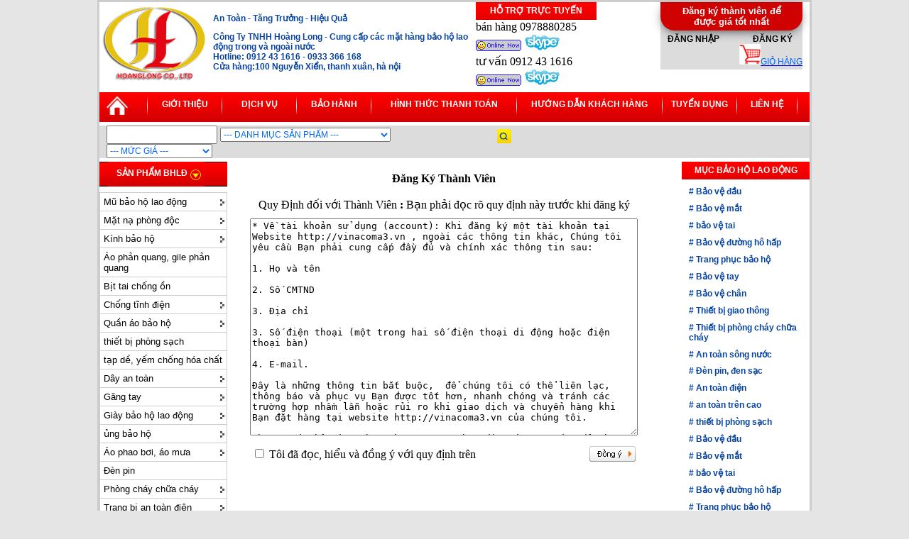

--- FILE ---
content_type: text/html; charset=UTF-8
request_url: https://safetyhanoi.baohohoanglong.com/register.html
body_size: 10894
content:

 


<!DOCTYPE html PUBLIC "-//W3C//DTD XHTML 1.0 Transitional//EN" "http://www.w3.org/TR/xhtml1/DTD/xhtml1-transitional.dtd">


<html xmlns="http://www.w3.org/1999/xhtml" xml:lang="vi-vn" lang="vi-vn" dir="ltr">
<meta http-equiv="Content-Language" content="vi" />
<link href="https://www.safetyhanoi.com/images/logo-bao-ho.ico" rel="icon" type="image/x-icon" />


<head>



	<meta http-equiv="Content-Type" content="text/html; charset=UTF-8" />



	<title>Bảo hộ lao động hà nội,Safety Hanoi,安全ハノイ,안전 하노이</title>



	<meta Name="description" Content="하노이 안전, 안전 벨트, 스틸 팁 신발, 안전 신발, 헬멧, 가스 마스크, 반사 의류, 고글, 내 화학성, 내 화학성 장갑"> 



	<meta Name="keywords" Content="Hanoi safety, seat belts, steel tip shoes, safety shoes, helmets, gas masks, reflective clothing, goggles, chemical resistant clothing, chemical resistant gloves">



	<meta name="DC.title" content="Bảo hộ lao động hà nội,Safety Hanoi,安全ハノイ,안전 하노이" />
<meta name="geo.region" content="VN-HN" />
<meta name="geo.placename" content="H&agrave; Nội" />
<meta name="geo.position" content="20.995339;105.801263" />
<meta name="ICBM" content="20.995339, 105.801263" />
<link rel="schema.DC" href="http://purl.org/dc/elements/1.1/">
	<meta name="DC.title" content="Bảo hộ lao động hà nội,Safety Hanoi,安全ハノイ,안전 하노이,하노이 안전, 안전 벨트, 스틸 팁 신발, 안전 신발, 헬멧, 가스 마스크, 반사 의류, 고글, 내 화학성, 내 화학성 장갑,Hanoi safety, seat belts, steel tip shoes, safety shoes, helmets, gas masks, reflective clothing, goggles, chemical resistant clothing, chemical resistant gloves">
	<meta name="DC.identifier" content="www.safetyhanoi.com">
	<meta name="DC.description" content="Bảo hộ lao động hà nội,Safety Hanoi,安全ハノイ,안전 하노이,하노이 안전, 안전 벨트, 스틸 팁 신발, 안전 신발, 헬멧, 가스 마스크, 반사 의류, 고글, 내 화학성, 내 화학성 장갑,Hanoi safety, seat belts, steel tip shoes, safety shoes, helmets, gas masks, reflective clothing, goggles, chemical resistant clothing, chemical resistant gloves"">
	<meta name="DC.subject" content="Bảo hộ lao động hà nội,Safety Hanoi,安全ハノイ,안전 하노이,하노이 안전, 안전 벨트, 스틸 팁 신발, 안전 신발, 헬멧, 가스 마스크, 반사 의류, 고글, 내 화학성, 내 화학성 장갑,Hanoi safety, seat belts, steel tip shoes, safety shoes, helmets, gas masks, reflective clothing, goggles, chemical resistant clothing, chemical resistant gloves"">
	<meta name="DC.creator" content="https://plus.google.com/u/0/105315712978287217454">
	<meta name="DC.publisher" content="https://plus.google.com/u/0/105315712978287217454">

<meta name="google-site-verification" content="qgWNU-VqGsW-2xUYOvEbvwyzp0KC9lcg5ntUrjCgqTg" />
	<link rel="stylesheet" type="text/css" href="https://safetyhanoi.com//css/css.css" />
<script>
  (function(i,s,o,g,r,a,m){i['GoogleAnalyticsObject']=r;i[r]=i[r]||function(){
  (i[r].q=i[r].q||[]).push(arguments)},i[r].l=1*new Date();a=s.createElement(o),
  m=s.getElementsByTagName(o)[0];a.async=1;a.src=g;m.parentNode.insertBefore(a,m)
  })(window,document,'script','//www.google-analytics.com/analytics.js','ga');

  ga('create', 'UA-50345430-1', 'safetyhanoi.com');
  ga('send', 'pageview');

</script>


	<!--cssleft-->	



	<link rel="stylesheet" type="text/css" href="https://safetyhanoi.com//css/menuleft.css" />



	<script type="text/javascript">







//SuckerTree Vertical Menu (Aug 4th, 06)



//By Dynamic Drive: http://www.dynamicdrive.com/style/







var menuids=["suckertree1"] //Enter id(s) of SuckerTree UL menus, separated by commas







function buildsubmenus(){



for (var i=0; i<menuids.length; i++){



  var ultags=document.getElementById(menuids[i]).getElementsByTagName("ul")



    for (var t=0; t<ultags.length; t++){



    ultags[t].parentNode.getElementsByTagName("a")[0].className="subfolderstyle"



    ultags[t].parentNode.onmouseover=function(){



    this.getElementsByTagName("ul")[0].style.display="block"



    }



    ultags[t].parentNode.onmouseout=function(){



    this.getElementsByTagName("ul")[0].style.display="none"



    }



    }



  }



}







if (window.addEventListener)



window.addEventListener("load", buildsubmenus, false)



else if (window.attachEvent)



window.attachEvent("onload", buildsubmenus)







</script>







	<!--endcssleft-->	



	<link rel="stylesheet" type="text/css" href="https://safetyhanoi.com//pro_dropdown_2/pro_dropdown_2.css" />



<script src="https://safetyhanoi.com//pro_dropdown_2/stuHover.js" type="text/javascript"></script>

<script src="https://safetyhanoi.com//js/jquery-1.3.2.js" type="text/javascript"></script>

	<link rel="stylesheet" href="https://safetyhanoi.com//css/menusp.css">



</head>







<body style=" width:1006px; margin:auto; background:#e5e5e5">
<script>
  (function(i,s,o,g,r,a,m){i['GoogleAnalyticsObject']=r;i[r]=i[r]||function(){
  (i[r].q=i[r].q||[]).push(arguments)},i[r].l=1*new Date();a=s.createElement(o),
  m=s.getElementsByTagName(o)[0];a.async=1;a.src=g;m.parentNode.insertBefore(a,m)
  })(window,document,'script','https://www.google-analytics.com/analytics.js','ga');

  ga('create', 'UA-91762132-1', 'auto');
  ga('send', 'pageview');

</script>


<div style="border:3px solid #cccccc; background:#fff">



<!--head-->



<!--head-->


<div style="clear:both"></div>




<div style="width:1000px">
<div style="float:left; width:1000px">
 <div style="float:left; width:160px">
 <a href="http://safetyhanoi.com/"><img src="https://safetyhanoi.baohohoanglong.com/images/logo-hoanglong.jpg" width="153" height="114" border="0" /></a>
 </div>
    <div style="float:left; width:370px">
      <p align="center"><h2>An Toàn - Tăng Trưởng - Hiệu Quả</p>
      <p>Công Ty TNHH Hoàng Long - Cung cấp các mặt hàng bảo hộ lao động trong và ngoài nước<br />
      Hotline: 0912 43 1616 - 0933 366 168<br />
Cửa hàng:100 Nguyễn Xiển, thanh xuân, hà nội
      </h2></p>
    </div>

 <div style="float:left; width:170px"><div class="title">Hỗ trợ trực tuyến</div>
<div style="padding-top:1px">bán hàng 0978880285<br />
<a href="ymsgr:sendIM?xuanhuan_85"><img src="https://safetyhanoi.baohohoanglong.com/images/yahoo.gif" border="0" /></a>
<a href="skype:?chat"><img src="https://safetyhanoi.baohohoanglong.com/images/skypelogo.jpg" border="0" /></a>
</div>
<div style="padding-top:1px">tư vấn 0912 43 1616<br />
<a href="ymsgr:sendIM?xuanhuan_85"><img src="https://safetyhanoi.baohohoanglong.com/images/yahoo.gif" border="0" /></a>
<a href="skype:?chat"><img src="https://safetyhanoi.baohohoanglong.com/images/skypelogo.jpg" border="0" /></a>
</div>

 </div>
<div style="float: right; width:210px">

<div style="float:left;width: 200px; height:95px; background:#dcdcdc">
<div class="borderdm">Đăng ký thành viên để được giá tốt nhất </div>

<div class="list" align="center">
	<span class="down"><a href="https://safetyhanoi.baohohoanglong.com/login.html" id="shop" class="top_link">Đăng nhập</a>&nbsp;&nbsp;&nbsp;&nbsp;&nbsp;&nbsp;&nbsp;&nbsp;&nbsp;&nbsp;&nbsp;&nbsp;&nbsp;&nbsp;<a href="https://safetyhanoi.baohohoanglong.com/register.html" id="shop" class="top_link">Đăng ký</a></span>
</div>
<div align="right" >
	<a href="/cart.html" title="Giỏ hàng">
	<img src="https://safetyhanoi.baohohoanglong.com/images/cart.jpg" width="30" /><span class="textbox">Giỏ hàng</span>
	</a>
</div>

</div>
</div>
<div style="clear:both;"></div>
</div>
<div style="clear:both; padding-top:5px"></div>
<div style="background:url(https://safetyhanoi.baohohoanglong.com/images/bg-top.gif); height:42px">
<div style="float:left; width:55px; padding-left:10px; padding-top:5px"><a href="https://safetyhanoi.baohohoanglong.com">
<div id="royal" class="sidebar-poster"></div></a></div> <div style="float:left;"><img src="https://safetyhanoi.baohohoanglong.com/images/bgce.jpg" /></div>
<div style="float:left; width:100px" class="mntop"><a href="https://safetyhanoi.baohohoanglong.com/gioi-thieu/1-gioi-thieu.html">Giới thiệu</a></div>
<div style="float:left;"><img src="https://safetyhanoi.baohohoanglong.com/images/bgce.jpg" /></div>
<div style="float:left; width:100px" class="mntop"><a href="https://safetyhanoi.baohohoanglong.com/gioi-thieu/3-dich-vu.html">Dịch vụ</a></div>
<div style="float:left;"><img src="https://safetyhanoi.baohohoanglong.com/images/bgce.jpg" /></div>
<div style="float:left; width:100px" class="mntop"><a href="https://safetyhanoi.baohohoanglong.com/gioi-thieu/4-bao-hanh.html">Bảo hành</a></div>
<div style="float:left;"><img src="https://safetyhanoi.baohohoanglong.com/images/bgce.jpg" /></div>
<div style="float:left; width:200px" class="mntop"><a href="https://safetyhanoi.baohohoanglong.com/gioi-thieu/2-thanh-toan.html">Hình thức thanh toán</a></div>
<div style="float:left;"><img src="https://safetyhanoi.baohohoanglong.com/images/bgce.jpg" /></div>
<div style="float:left; width:200px" class="mntop"><a href="https://safetyhanoi.baohohoanglong.com/gioi-thieu/5-huong-dan-khach-hang.html">Hướng dẫn khách hàng</a></div>
<div style="float:left;"><img src="https://safetyhanoi.baohohoanglong.com/images/bgce.jpg" /></div>
<div style="float:left; width:100px" class="mntop"><a href="https://safetyhanoi.baohohoanglong.com/gioi-thieu/6-tuyen-dung.html">Tuyển dụng</a></div>
<div style="float:left;"><img src="https://safetyhanoi.baohohoanglong.com/images/bgce.jpg" /></div>
<div style="float:left; width:80px" class="mntop"><a href="https://safetyhanoi.baohohoanglong.com/lien-he.html">Liên hệ</a></div>
<div style="float:left;"><img src="https://safetyhanoi.baohohoanglong.com/images/bgce.jpg" /></div>
<div style="clear:both; padding-top:5px"></div>
</div>
<!--endhead-->
<div style="clear:both; padding-top:5px"></div>
<!--bgsearch-->
<div style="background:#dcdcdc">
	<div style="float:left; padding-left:10px; width:540px">
		<form action="https://safetyhanoi.baohohoanglong.com/search.html" class="search_product" method="post" name="frmsearch" >
			<input type="text" class="textbox" name="search_keyword" id="search_keyword" />
  			<select name="search_selectbox" size="1" class="textbox">
				<option value="0">--- Danh mục sản phẩm ---</option>
    			<option value="14">Mũ bảo hộ lao động</option>
    			<option value="9">Mặt nạ phòng độc</option>
    			<option value="17">Kính bảo hộ</option>
    			<option value="35">Áo phản quang, gile phản quang</option>
    			<option value="40">Bịt tai chống ồn</option>
    			<option value="68">Chống tĩnh điện</option>
    			<option value="31">Quần áo bảo hộ</option>
    			<option value="71">thiết bị phòng sạch</option>
    			<option value="54">tạp dề, yếm chống hóa chất</option>
    			<option value="26">Dây an toàn</option>
    			<option value="21">Găng tay</option>
    			<option value="3">Giày bảo hộ lao động</option>
    			<option value="6">ủng bảo hộ</option>
    			<option value="37">Áo phao bơi, áo mưa</option>
    			<option value="46">Đèn pin</option>
    			<option value="47">Phòng cháy chữa cháy</option>
    			<option value="45">Trang bị an toàn điện</option>
    			<option value="41">Thiết bị giao thông</option>
    			<option value="76">Biển báo an toàn lao động</option>
    			<option value="75">Túi đựng dụng cụ</option>
  			</select>
  			<select name="mucgia_selectbox" class="textbox">
				<option value="0">--- Mức giá ---</option>
    			<option value="1">2.000 - 50.000</option>
    			<option value="2">50.000 -200.000</option>
    			<option value="3">200.000- 500.000</option>
    			<option value="4">500.000 - 1.000.000</option>
    			<option value="5">1.000.000 - 5.000.000</option>
    			<option value="6">5.000.000 - 20.000.000</option>
  			</select>
		</form>
		<script language="javascript">
			function check_search(){
				if(document.frmsearch.search_selectbox.value==0)
				{
					if(document.frmsearch.mucgia_selectbox.value==0)
					{
						if(document.frmsearch.search_keyword.value=='')
						{
							alert('Bạn chưa nhập điều kiện tìm kiếm!');
							return false;
						}
					}
				}
				document.frmsearch.submit();
				return true;
			}
		</script>
  	</div>
  	<div style="float:left; width:25px; padding-left:10px; padding-top:5px">
  		<a href="#" onClick="return check_search();"><div id="bgs" class="sidebar-poster2"></div></a>
  	</div>
  	<div style="clear:both"></div>
</div>
<!--endsearch-->



<!--endhead-->



<div style="clear:both; padding-top:5px"></div>



<div>



<!--left-->




<div style="float:left; width:180px">
<!--menudm-->
<div>
<ul id="nav">
	<li class="">
		<a href="#nogo2" id="products" class="top_link"><span class="down">Sản phẩm BHLĐ </span></a>
		<ul class="sub">
			<li class="mid">
				<a href="https://safetyhanoi.baohohoanglong.com/bao-ho-lao-dong/1/14-mu-bao-ho-lao-dong.html" >Mũ bảo hộ lao động &nbsp; --></a>
				<ul>
					<li>
						<a href="https://safetyhanoi.baohohoanglong.com/bao-ho-lao-dong/1/15-mu-nhua-bao-ho.html">Mũ nhựa bảo hộ</a>
					</li>
					<li>
						<a href="https://safetyhanoi.baohohoanglong.com/bao-ho-lao-dong/1/16-mu-vai-cong-nhan.html">Mũ vải công nhân</a>
					</li>
					<li>
						<a href="https://safetyhanoi.baohohoanglong.com/bao-ho-lao-dong/1/51-mu-bao-ho-han-quoc.html">Mũ bảo hộ hàn quốc</a>
					</li>
					<li>
						<a href="https://safetyhanoi.baohohoanglong.com/bao-ho-lao-dong/1/53-mu-coi.html">Mũ cối</a>
					</li>
				</ul>
			</li>
			<li class="mid">
				<a href="https://safetyhanoi.baohohoanglong.com/bao-ho-lao-dong/1/9-mat-na-phong-doc.html" >Mặt nạ phòng độc &nbsp; --></a>
				<ul>
					<li>
						<a href="https://safetyhanoi.baohohoanglong.com/bao-ho-lao-dong/1/10-mat-na-phong-doc.html">mặt nạ phòng độc</a>
					</li>
					<li>
						<a href="https://safetyhanoi.baohohoanglong.com/bao-ho-lao-dong/1/11-phin-loc-doc.html">Phin lọc độc</a>
					</li>
					<li>
						<a href="https://safetyhanoi.baohohoanglong.com/bao-ho-lao-dong/1/12-mat-na-han.html">Mặt nạ hàn</a>
					</li>
					<li>
						<a href="https://safetyhanoi.baohohoanglong.com/bao-ho-lao-dong/1/13-khau-trang-phong-bui.html">Khẩu trang phòng bụi</a>
					</li>
					<li>
						<a href="https://safetyhanoi.baohohoanglong.com/bao-ho-lao-dong/1/67-mat-na-binh-khi-tho.html">Mặt nạ bình khí thở</a>
					</li>
					<li>
						<a href="https://safetyhanoi.baohohoanglong.com/bao-ho-lao-dong/1/72-mat-na-phong-doc-han-quoc.html">Mặt nạ phòng độc hàn quốc</a>
					</li>
					<li>
						<a href="https://safetyhanoi.baohohoanglong.com/bao-ho-lao-dong/1/73-mat-na-phong-doc-nhat-ban.html">Mặt nạ phòng độc nhật bản</a>
					</li>
				</ul>
			</li>
			<li class="mid">
				<a href="https://safetyhanoi.baohohoanglong.com/bao-ho-lao-dong/1/17-kinh-bao-ho.html" >Kính bảo hộ &nbsp; --></a>
				<ul>
					<li>
						<a href="https://safetyhanoi.baohohoanglong.com/bao-ho-lao-dong/1/18-kinh-chong-bui.html">Kính chống bụi</a>
					</li>
					<li>
						<a href="https://safetyhanoi.baohohoanglong.com/bao-ho-lao-dong/1/19-kinh-chong-hoa-chat.html">Kính chống hóa chất</a>
					</li>
					<li>
						<a href="https://safetyhanoi.baohohoanglong.com/bao-ho-lao-dong/1/20-mang-che-mat.html">Màng che mặt</a>
					</li>
					<li>
						<a href="https://safetyhanoi.baohohoanglong.com/bao-ho-lao-dong/1/77-kinh-han.html">Kính hàn</a>
					</li>
				</ul>
			</li>
			<li class="mid">
				<a href="https://safetyhanoi.baohohoanglong.com/bao-ho-lao-dong/1/35-ao-phan-quang-gile-phan-quang.html" >Áo phản quang, gile phản quang &nbsp; --></a>
			</li>
			<li class="mid">
				<a href="https://safetyhanoi.baohohoanglong.com/bao-ho-lao-dong/1/40-bit-tai-chong-on.html" >Bịt tai chống ồn &nbsp; --></a>
			</li>
			<li class="mid">
				<a href="https://safetyhanoi.baohohoanglong.com/bao-ho-lao-dong/1/68-chong-tinh-dien.html" >Chống tĩnh điện &nbsp; --></a>
				<ul>
					<li>
						<a href="https://safetyhanoi.baohohoanglong.com/bao-ho-lao-dong/1/69-giay-chong-tinh-dien.html">Giày chống tĩnh điện</a>
					</li>
					<li>
						<a href="https://safetyhanoi.baohohoanglong.com/bao-ho-lao-dong/1/70-dep-chong-tinh-dien.html">Dép chỗng tĩnh điện</a>
					</li>
				</ul>
			</li>
			<li class="mid">
				<a href="https://safetyhanoi.baohohoanglong.com/bao-ho-lao-dong/1/31-quan-ao-bao-ho.html" >Quần áo bảo hộ &nbsp; --></a>
				<ul>
					<li>
						<a href="https://safetyhanoi.baohohoanglong.com/bao-ho-lao-dong/1/32-ao-dong-phuc.html">áo đồng phục</a>
					</li>
					<li>
						<a href="https://safetyhanoi.baohohoanglong.com/bao-ho-lao-dong/1/33-ao-lien-quan.html">Áo liền quần</a>
					</li>
					<li>
						<a href="https://safetyhanoi.baohohoanglong.com/bao-ho-lao-dong/1/34-quan-ao-chong-hoa-chat.html">Quần áo chống hóa chất</a>
					</li>
					<li>
						<a href="https://safetyhanoi.baohohoanglong.com/bao-ho-lao-dong/1/36-ao-khoac-bao-ho.html">Áo khoác bảo hộ</a>
					</li>
					<li>
						<a href="https://safetyhanoi.baohohoanglong.com/bao-ho-lao-dong/1/63-quan-ao-tui-hop-ky-su.html">Quần áo túi hộp kỹ sư</a>
					</li>
					<li>
						<a href="https://safetyhanoi.baohohoanglong.com/bao-ho-lao-dong/1/64-quan-ao-bao-ho-lao-dong.html">Quần áo bảo hộ lao động</a>
					</li>
				</ul>
			</li>
			<li class="mid">
				<a href="https://safetyhanoi.baohohoanglong.com/bao-ho-lao-dong/1/71-thiet-bi-phong-sach.html" >thiết bị phòng sạch &nbsp; --></a>
			</li>
			<li class="mid">
				<a href="https://safetyhanoi.baohohoanglong.com/bao-ho-lao-dong/1/54-tap-de-yem-chong-hoa-chat.html" >tạp dề, yếm chống hóa chất &nbsp; --></a>
			</li>
			<li class="mid">
				<a href="https://safetyhanoi.baohohoanglong.com/bao-ho-lao-dong/1/26-day-an-toan.html" >Dây an toàn &nbsp; --></a>
				<ul>
					<li>
						<a href="https://safetyhanoi.baohohoanglong.com/bao-ho-lao-dong/1/27-day-an-toan-toan-than.html">Dây an toàn toàn thân</a>
					</li>
					<li>
						<a href="https://safetyhanoi.baohohoanglong.com/bao-ho-lao-dong/1/28-day-an-toan-don.html">Dây an toàn đơn</a>
					</li>
					<li>
						<a href="https://safetyhanoi.baohohoanglong.com/bao-ho-lao-dong/1/29-day-an-toan-han-quoc.html">Dây an toàn hàn quốc</a>
					</li>
					<li>
						<a href="https://safetyhanoi.baohohoanglong.com/bao-ho-lao-dong/1/30-thang-day-tui-cuu-thuong-tui-bat.html">Thang dây, túi cứu thương, túi bạt</a>
					</li>
				</ul>
			</li>
			<li class="mid">
				<a href="https://safetyhanoi.baohohoanglong.com/bao-ho-lao-dong/1/21-gang-tay.html" >Găng tay &nbsp; --></a>
				<ul>
					<li>
						<a href="https://safetyhanoi.baohohoanglong.com/bao-ho-lao-dong/1/22-gang-tay-cao-su.html">Găng tay cao su</a>
					</li>
					<li>
						<a href="https://safetyhanoi.baohohoanglong.com/bao-ho-lao-dong/1/23-gang-tay-cong-nghiep.html">Găng tay công nghiệp</a>
					</li>
					<li>
						<a href="https://safetyhanoi.baohohoanglong.com/bao-ho-lao-dong/1/24-gang-tay-vai.html">Găng tay vải</a>
					</li>
					<li>
						<a href="https://safetyhanoi.baohohoanglong.com/bao-ho-lao-dong/1/25-gang-tay-len-soi.html">Găng tay len sợi</a>
					</li>
					<li>
						<a href="https://safetyhanoi.baohohoanglong.com/bao-ho-lao-dong/1/65-gang-tay-da-han.html">Găng tay da hàn</a>
					</li>
				</ul>
			</li>
			<li class="mid">
				<a href="https://safetyhanoi.baohohoanglong.com/bao-ho-lao-dong/1/3-giay-bao-ho-lao-dong.html" >Giày bảo hộ lao động &nbsp; --></a>
				<ul>
					<li>
						<a href="https://safetyhanoi.baohohoanglong.com/bao-ho-lao-dong/1/4-giay-mui-thep.html">giày mũi thép</a>
					</li>
					<li>
						<a href="https://safetyhanoi.baohohoanglong.com/bao-ho-lao-dong/1/5-giay-vai-bao-ho.html">Giày vải bảo hộ</a>
					</li>
					<li>
						<a href="https://safetyhanoi.baohohoanglong.com/bao-ho-lao-dong/1/52-giay-bao-ho-han-quoc.html">Giày bảo hộ hàn quốc</a>
					</li>
					<li>
						<a href="https://safetyhanoi.baohohoanglong.com/bao-ho-lao-dong/1/57-dep-nhua-bao-ho.html">Dép nhựa bảo hộ</a>
					</li>
					<li>
						<a href="https://safetyhanoi.baohohoanglong.com/bao-ho-lao-dong/1/66-giay-bao-ho-nhat-ban.html">Giày bảo hộ nhật bản</a>
					</li>
				</ul>
			</li>
			<li class="mid">
				<a href="https://safetyhanoi.baohohoanglong.com/bao-ho-lao-dong/1/6-ung-bao-ho.html" >ủng bảo hộ &nbsp; --></a>
				<ul>
					<li>
						<a href="https://safetyhanoi.baohohoanglong.com/bao-ho-lao-dong/1/7-ung-loi-nuoc.html">ủng lội nước</a>
					</li>
					<li>
						<a href="https://safetyhanoi.baohohoanglong.com/bao-ho-lao-dong/1/8-ung-mui-thep.html">Ủng mũi thép</a>
					</li>
					<li>
						<a href="https://safetyhanoi.baohohoanglong.com/bao-ho-lao-dong/1/55-ung-cach-nhiet-ung-chong-hoa-chat.html">Ủng cách nhiệt, ủng chống hóa chất</a>
					</li>
				</ul>
			</li>
			<li class="mid">
				<a href="https://safetyhanoi.baohohoanglong.com/bao-ho-lao-dong/1/37-ao-phao-boi-ao-mua.html" >Áo phao bơi, áo mưa &nbsp; --></a>
				<ul>
					<li>
						<a href="https://safetyhanoi.baohohoanglong.com/bao-ho-lao-dong/1/38-ao-phao-boi.html">Áo phao bơi</a>
					</li>
					<li>
						<a href="https://safetyhanoi.baohohoanglong.com/bao-ho-lao-dong/1/39-ao-mua.html">Áo mưa</a>
					</li>
				</ul>
			</li>
			<li class="mid">
				<a href="https://safetyhanoi.baohohoanglong.com/bao-ho-lao-dong/1/46-den-pin.html" >Đèn pin &nbsp; --></a>
			</li>
			<li class="mid">
				<a href="https://safetyhanoi.baohohoanglong.com/bao-ho-lao-dong/1/47-phong-chay-chua-chay.html" >Phòng cháy chữa cháy &nbsp; --></a>
				<ul>
					<li>
						<a href="https://safetyhanoi.baohohoanglong.com/bao-ho-lao-dong/1/48-binh-chua-chay-co2.html">Bình chữa cháy Co2</a>
					</li>
					<li>
						<a href="https://safetyhanoi.baohohoanglong.com/bao-ho-lao-dong/1/49-binh-bot-chua-chay.html">Bình bột chữa cháy</a>
					</li>
					<li>
						<a href="https://safetyhanoi.baohohoanglong.com/bao-ho-lao-dong/1/50-thiet-bi-chua-chay.html">Thiết bị chữa cháy</a>
					</li>
					<li>
						<a href="https://safetyhanoi.baohohoanglong.com/bao-ho-lao-dong/1/56-chan-dap-lua.html">chăn dập lửa</a>
					</li>
					<li>
						<a href="https://safetyhanoi.baohohoanglong.com/bao-ho-lao-dong/1/60-quan-ao-chua-chay.html">Quần áo chữa cháy</a>
					</li>
				</ul>
			</li>
			<li class="mid">
				<a href="https://safetyhanoi.baohohoanglong.com/bao-ho-lao-dong/1/45-trang-bi-an-toan-dien.html" >Trang bị an toàn điện &nbsp; --></a>
				<ul>
					<li>
						<a href="https://safetyhanoi.baohohoanglong.com/bao-ho-lao-dong/1/58-ung-cach-dien.html">Ủng cách điện</a>
					</li>
					<li>
						<a href="https://safetyhanoi.baohohoanglong.com/bao-ho-lao-dong/1/59-gang-tay-cach-dien.html">Găng tay cách điện</a>
					</li>
					<li>
						<a href="https://safetyhanoi.baohohoanglong.com/bao-ho-lao-dong/1/61-sao-cach-dien-tham-ghe-guoc.html">Sào cách điện, thảm, ghế, guốc</a>
					</li>
					<li>
						<a href="https://safetyhanoi.baohohoanglong.com/bao-ho-lao-dong/1/62-but-thu-dien-kim-dienday-tiep-dia.html">Bút thử điện, kìm điện,dây tiếp địa</a>
					</li>
				</ul>
			</li>
			<li class="mid">
				<a href="https://safetyhanoi.baohohoanglong.com/bao-ho-lao-dong/1/41-thiet-bi-giao-thong.html" >Thiết bị giao thông &nbsp; --></a>
				<ul>
					<li>
						<a href="https://safetyhanoi.baohohoanglong.com/bao-ho-lao-dong/1/42-thiet-bi-cong-truong.html">Thiết bị công trường</a>
					</li>
					<li>
						<a href="https://safetyhanoi.baohohoanglong.com/bao-ho-lao-dong/1/43-bien-bao-giao-thong.html">Biển báo giao thông</a>
					</li>
					<li>
						<a href="https://safetyhanoi.baohohoanglong.com/bao-ho-lao-dong/1/74-thiét-bị-giao-thong.html">Thiết bị giao thông</a>
					</li>
				</ul>
			</li>
			<li class="mid">
				<a href="https://safetyhanoi.baohohoanglong.com/bao-ho-lao-dong/1/76-bien-bao-an-toan-lao-dong.html" >Biển báo an toàn lao động &nbsp; --></a>
			</li>
			<li class="mid">
				<a href="https://safetyhanoi.baohohoanglong.com/bao-ho-lao-dong/1/75-tui-dung-dung-cu.html" >Túi đựng dụng cụ &nbsp; --></a>
			</li>
		</ul>
	</li>
</ul>
</div>
<!--endmenudm-->
<div style="clear:both; padding-top:5px"></div>

<!--menuleft-->
<div class="suckerdiv">
<ul id="suckertree1">
<li><a href="https://safetyhanoi.baohohoanglong.com/bao-ho-lao-dong/1/14-mu-bao-ho-lao-dong.html">Mũ bảo hộ lao động</a>
	<ul>
  		<li><a href="https://safetyhanoi.baohohoanglong.com/bao-ho-lao-dong/1/15-mu-nhua-bao-ho.html">Mũ nhựa bảo hộ</a>
		</li>
  		<li><a href="https://safetyhanoi.baohohoanglong.com/bao-ho-lao-dong/1/16-mu-vai-cong-nhan.html">Mũ vải công nhân</a>
		</li>
  		<li><a href="https://safetyhanoi.baohohoanglong.com/bao-ho-lao-dong/1/51-mu-bao-ho-han-quoc.html">Mũ bảo hộ hàn quốc</a>
		</li>
  		<li><a href="https://safetyhanoi.baohohoanglong.com/bao-ho-lao-dong/1/53-mu-coi.html">Mũ cối</a>
		</li>
  	</ul>
</li>
<li><a href="https://safetyhanoi.baohohoanglong.com/bao-ho-lao-dong/1/9-mat-na-phong-doc.html">Mặt nạ phòng độc</a>
	<ul>
  		<li><a href="https://safetyhanoi.baohohoanglong.com/bao-ho-lao-dong/1/10-mat-na-phong-doc.html">mặt nạ phòng độc</a>
		</li>
  		<li><a href="https://safetyhanoi.baohohoanglong.com/bao-ho-lao-dong/1/11-phin-loc-doc.html">Phin lọc độc</a>
		</li>
  		<li><a href="https://safetyhanoi.baohohoanglong.com/bao-ho-lao-dong/1/12-mat-na-han.html">Mặt nạ hàn</a>
		</li>
  		<li><a href="https://safetyhanoi.baohohoanglong.com/bao-ho-lao-dong/1/13-khau-trang-phong-bui.html">Khẩu trang phòng bụi</a>
		</li>
  		<li><a href="https://safetyhanoi.baohohoanglong.com/bao-ho-lao-dong/1/67-mat-na-binh-khi-tho.html">Mặt nạ bình khí thở</a>
		</li>
  		<li><a href="https://safetyhanoi.baohohoanglong.com/bao-ho-lao-dong/1/72-mat-na-phong-doc-han-quoc.html">Mặt nạ phòng độc hàn quốc</a>
		</li>
  		<li><a href="https://safetyhanoi.baohohoanglong.com/bao-ho-lao-dong/1/73-mat-na-phong-doc-nhat-ban.html">Mặt nạ phòng độc nhật bản</a>
		</li>
  	</ul>
</li>
<li><a href="https://safetyhanoi.baohohoanglong.com/bao-ho-lao-dong/1/17-kinh-bao-ho.html">Kính bảo hộ</a>
	<ul>
  		<li><a href="https://safetyhanoi.baohohoanglong.com/bao-ho-lao-dong/1/18-kinh-chong-bui.html">Kính chống bụi</a>
		</li>
  		<li><a href="https://safetyhanoi.baohohoanglong.com/bao-ho-lao-dong/1/19-kinh-chong-hoa-chat.html">Kính chống hóa chất</a>
		</li>
  		<li><a href="https://safetyhanoi.baohohoanglong.com/bao-ho-lao-dong/1/20-mang-che-mat.html">Màng che mặt</a>
		</li>
  		<li><a href="https://safetyhanoi.baohohoanglong.com/bao-ho-lao-dong/1/77-kinh-han.html">Kính hàn</a>
		</li>
  	</ul>
</li>
<li><a href="https://safetyhanoi.baohohoanglong.com/bao-ho-lao-dong/1/35-ao-phan-quang-gile-phan-quang.html">Áo phản quang, gile phản quang</a>
</li>
<li><a href="https://safetyhanoi.baohohoanglong.com/bao-ho-lao-dong/1/40-bit-tai-chong-on.html">Bịt tai chống ồn</a>
</li>
<li><a href="https://safetyhanoi.baohohoanglong.com/bao-ho-lao-dong/1/68-chong-tinh-dien.html">Chống tĩnh điện</a>
	<ul>
  		<li><a href="https://safetyhanoi.baohohoanglong.com/bao-ho-lao-dong/1/69-giay-chong-tinh-dien.html">Giày chống tĩnh điện</a>
		</li>
  		<li><a href="https://safetyhanoi.baohohoanglong.com/bao-ho-lao-dong/1/70-dep-chong-tinh-dien.html">Dép chỗng tĩnh điện</a>
		</li>
  	</ul>
</li>
<li><a href="https://safetyhanoi.baohohoanglong.com/bao-ho-lao-dong/1/31-quan-ao-bao-ho.html">Quần áo bảo hộ</a>
	<ul>
  		<li><a href="https://safetyhanoi.baohohoanglong.com/bao-ho-lao-dong/1/32-ao-dong-phuc.html">áo đồng phục</a>
		</li>
  		<li><a href="https://safetyhanoi.baohohoanglong.com/bao-ho-lao-dong/1/33-ao-lien-quan.html">Áo liền quần</a>
		</li>
  		<li><a href="https://safetyhanoi.baohohoanglong.com/bao-ho-lao-dong/1/34-quan-ao-chong-hoa-chat.html">Quần áo chống hóa chất</a>
		</li>
  		<li><a href="https://safetyhanoi.baohohoanglong.com/bao-ho-lao-dong/1/36-ao-khoac-bao-ho.html">Áo khoác bảo hộ</a>
		</li>
  		<li><a href="https://safetyhanoi.baohohoanglong.com/bao-ho-lao-dong/1/63-quan-ao-tui-hop-ky-su.html">Quần áo túi hộp kỹ sư</a>
		</li>
  		<li><a href="https://safetyhanoi.baohohoanglong.com/bao-ho-lao-dong/1/64-quan-ao-bao-ho-lao-dong.html">Quần áo bảo hộ lao động</a>
		</li>
  	</ul>
</li>
<li><a href="https://safetyhanoi.baohohoanglong.com/bao-ho-lao-dong/1/71-thiet-bi-phong-sach.html">thiết bị phòng sạch</a>
</li>
<li><a href="https://safetyhanoi.baohohoanglong.com/bao-ho-lao-dong/1/54-tap-de-yem-chong-hoa-chat.html">tạp dề, yếm chống hóa chất</a>
</li>
<li><a href="https://safetyhanoi.baohohoanglong.com/bao-ho-lao-dong/1/26-day-an-toan.html">Dây an toàn</a>
	<ul>
  		<li><a href="https://safetyhanoi.baohohoanglong.com/bao-ho-lao-dong/1/27-day-an-toan-toan-than.html">Dây an toàn toàn thân</a>
		</li>
  		<li><a href="https://safetyhanoi.baohohoanglong.com/bao-ho-lao-dong/1/28-day-an-toan-don.html">Dây an toàn đơn</a>
		</li>
  		<li><a href="https://safetyhanoi.baohohoanglong.com/bao-ho-lao-dong/1/29-day-an-toan-han-quoc.html">Dây an toàn hàn quốc</a>
		</li>
  		<li><a href="https://safetyhanoi.baohohoanglong.com/bao-ho-lao-dong/1/30-thang-day-tui-cuu-thuong-tui-bat.html">Thang dây, túi cứu thương, túi bạt</a>
		</li>
  	</ul>
</li>
<li><a href="https://safetyhanoi.baohohoanglong.com/bao-ho-lao-dong/1/21-gang-tay.html">Găng tay</a>
	<ul>
  		<li><a href="https://safetyhanoi.baohohoanglong.com/bao-ho-lao-dong/1/22-gang-tay-cao-su.html">Găng tay cao su</a>
		</li>
  		<li><a href="https://safetyhanoi.baohohoanglong.com/bao-ho-lao-dong/1/23-gang-tay-cong-nghiep.html">Găng tay công nghiệp</a>
		</li>
  		<li><a href="https://safetyhanoi.baohohoanglong.com/bao-ho-lao-dong/1/24-gang-tay-vai.html">Găng tay vải</a>
		</li>
  		<li><a href="https://safetyhanoi.baohohoanglong.com/bao-ho-lao-dong/1/25-gang-tay-len-soi.html">Găng tay len sợi</a>
		</li>
  		<li><a href="https://safetyhanoi.baohohoanglong.com/bao-ho-lao-dong/1/65-gang-tay-da-han.html">Găng tay da hàn</a>
		</li>
  	</ul>
</li>
<li><a href="https://safetyhanoi.baohohoanglong.com/bao-ho-lao-dong/1/3-giay-bao-ho-lao-dong.html">Giày bảo hộ lao động</a>
	<ul>
  		<li><a href="https://safetyhanoi.baohohoanglong.com/bao-ho-lao-dong/1/4-giay-mui-thep.html">giày mũi thép</a>
		</li>
  		<li><a href="https://safetyhanoi.baohohoanglong.com/bao-ho-lao-dong/1/5-giay-vai-bao-ho.html">Giày vải bảo hộ</a>
		</li>
  		<li><a href="https://safetyhanoi.baohohoanglong.com/bao-ho-lao-dong/1/52-giay-bao-ho-han-quoc.html">Giày bảo hộ hàn quốc</a>
		</li>
  		<li><a href="https://safetyhanoi.baohohoanglong.com/bao-ho-lao-dong/1/57-dep-nhua-bao-ho.html">Dép nhựa bảo hộ</a>
		</li>
  		<li><a href="https://safetyhanoi.baohohoanglong.com/bao-ho-lao-dong/1/66-giay-bao-ho-nhat-ban.html">Giày bảo hộ nhật bản</a>
		</li>
  	</ul>
</li>
<li><a href="https://safetyhanoi.baohohoanglong.com/bao-ho-lao-dong/1/6-ung-bao-ho.html">ủng bảo hộ</a>
	<ul>
  		<li><a href="https://safetyhanoi.baohohoanglong.com/bao-ho-lao-dong/1/7-ung-loi-nuoc.html">ủng lội nước</a>
		</li>
  		<li><a href="https://safetyhanoi.baohohoanglong.com/bao-ho-lao-dong/1/8-ung-mui-thep.html">Ủng mũi thép</a>
		</li>
  		<li><a href="https://safetyhanoi.baohohoanglong.com/bao-ho-lao-dong/1/55-ung-cach-nhiet-ung-chong-hoa-chat.html">Ủng cách nhiệt, ủng chống hóa chất</a>
		</li>
  	</ul>
</li>
<li><a href="https://safetyhanoi.baohohoanglong.com/bao-ho-lao-dong/1/37-ao-phao-boi-ao-mua.html">Áo phao bơi, áo mưa</a>
	<ul>
  		<li><a href="https://safetyhanoi.baohohoanglong.com/bao-ho-lao-dong/1/38-ao-phao-boi.html">Áo phao bơi</a>
		</li>
  		<li><a href="https://safetyhanoi.baohohoanglong.com/bao-ho-lao-dong/1/39-ao-mua.html">Áo mưa</a>
		</li>
  	</ul>
</li>
<li><a href="https://safetyhanoi.baohohoanglong.com/bao-ho-lao-dong/1/46-den-pin.html">Đèn pin</a>
</li>
<li><a href="https://safetyhanoi.baohohoanglong.com/bao-ho-lao-dong/1/47-phong-chay-chua-chay.html">Phòng cháy chữa cháy</a>
	<ul>
  		<li><a href="https://safetyhanoi.baohohoanglong.com/bao-ho-lao-dong/1/48-binh-chua-chay-co2.html">Bình chữa cháy Co2</a>
		</li>
  		<li><a href="https://safetyhanoi.baohohoanglong.com/bao-ho-lao-dong/1/49-binh-bot-chua-chay.html">Bình bột chữa cháy</a>
		</li>
  		<li><a href="https://safetyhanoi.baohohoanglong.com/bao-ho-lao-dong/1/50-thiet-bi-chua-chay.html">Thiết bị chữa cháy</a>
		</li>
  		<li><a href="https://safetyhanoi.baohohoanglong.com/bao-ho-lao-dong/1/56-chan-dap-lua.html">chăn dập lửa</a>
		</li>
  		<li><a href="https://safetyhanoi.baohohoanglong.com/bao-ho-lao-dong/1/60-quan-ao-chua-chay.html">Quần áo chữa cháy</a>
		</li>
  	</ul>
</li>
<li><a href="https://safetyhanoi.baohohoanglong.com/bao-ho-lao-dong/1/45-trang-bi-an-toan-dien.html">Trang bị an toàn điện</a>
	<ul>
  		<li><a href="https://safetyhanoi.baohohoanglong.com/bao-ho-lao-dong/1/58-ung-cach-dien.html">Ủng cách điện</a>
		</li>
  		<li><a href="https://safetyhanoi.baohohoanglong.com/bao-ho-lao-dong/1/59-gang-tay-cach-dien.html">Găng tay cách điện</a>
		</li>
  		<li><a href="https://safetyhanoi.baohohoanglong.com/bao-ho-lao-dong/1/61-sao-cach-dien-tham-ghe-guoc.html">Sào cách điện, thảm, ghế, guốc</a>
		</li>
  		<li><a href="https://safetyhanoi.baohohoanglong.com/bao-ho-lao-dong/1/62-but-thu-dien-kim-dienday-tiep-dia.html">Bút thử điện, kìm điện,dây tiếp địa</a>
		</li>
  	</ul>
</li>
<li><a href="https://safetyhanoi.baohohoanglong.com/bao-ho-lao-dong/1/41-thiet-bi-giao-thong.html">Thiết bị giao thông</a>
	<ul>
  		<li><a href="https://safetyhanoi.baohohoanglong.com/bao-ho-lao-dong/1/42-thiet-bi-cong-truong.html">Thiết bị công trường</a>
		</li>
  		<li><a href="https://safetyhanoi.baohohoanglong.com/bao-ho-lao-dong/1/43-bien-bao-giao-thong.html">Biển báo giao thông</a>
		</li>
  		<li><a href="https://safetyhanoi.baohohoanglong.com/bao-ho-lao-dong/1/74-thiét-bị-giao-thong.html">Thiết bị giao thông</a>
		</li>
  	</ul>
</li>
<li><a href="https://safetyhanoi.baohohoanglong.com/bao-ho-lao-dong/1/76-bien-bao-an-toan-lao-dong.html">Biển báo an toàn lao động</a>
</li>
<li><a href="https://safetyhanoi.baohohoanglong.com/bao-ho-lao-dong/1/75-tui-dung-dung-cu.html">Túi đựng dụng cụ</a>
</li>
</ul>
</div>
<!--endmenuleft-->
<!--qcleft-->
<div style="clear:both"></div>
<div class="title">Sản phẩm khuyến mại</div>
	<div class="bordersp" align="center">
		<a href="https://safetyhanoi.baohohoanglong.com/safety/quan-ao-phong-sach-mau-xanh-422.html">
		<img src="https://safetyhanoi.baohohoanglong.com/data/quan-ao-phong-sach-mau-xanh.jpg" class="border-pc" border="0" width="170px" height="130px" />
		</a>
		<br />
		<h2><span >
		<a href="https://safetyhanoi.baohohoanglong.com/safety/quan-ao-phong-sach-mau-xanh-422.html">Quần áo phòng sạch màu xanh</a></span></h2><br />
		<span class="price">Giá: 170,000</span>
	</div>
	<div style="clear:both; padding-top:10px"></div>
	<div class="bordersp" align="center">
		<a href="https://safetyhanoi.baohohoanglong.com/safety/mat-na-phong-doc-shigematsu-gm76-nhat-34.html">
		<img src="https://safetyhanoi.baohohoanglong.com/data/shigematsu_GM76DS.jpg" class="border-pc" border="0" width="170px" height="130px" />
		</a>
		<br />
		<h2><span >
		<a href="https://safetyhanoi.baohohoanglong.com/safety/mat-na-phong-doc-shigematsu-gm76-nhat-34.html">mặt nạ phòng độc SHIGEMATSU GM76 Nhật</a></span></h2><br />
		<span class="price">Giá: 650,000</span>
	</div>
	<div style="clear:both; padding-top:10px"></div>
	<div class="bordersp" align="center">
		<a href="https://safetyhanoi.baohohoanglong.com/safety/mat-na-phong-khoi-thoat-hiem-29.html">
		<img src="https://safetyhanoi.baohohoanglong.com/data/mat-na-phong-khoi-thoat-hiem.jpg" class="border-pc" border="0" width="170px" height="130px" />
		</a>
		<br />
		<h2><span >
		<a href="https://safetyhanoi.baohohoanglong.com/safety/mat-na-phong-khoi-thoat-hiem-29.html">Mặt nạ phòng khói thoát hiểm</a></span></h2><br />
		<span class="price">Giá: 300,000</span>
	</div>
	<div style="clear:both; padding-top:10px"></div>
	<div class="bordersp" align="center">
		<a href="https://safetyhanoi.baohohoanglong.com/safety/mat-na-phong-doc-co-binh-oxy-28.html">
		<img src="https://safetyhanoi.baohohoanglong.com/data/mat-na-phong-doc-binh-oxy.jpg" class="border-pc" border="0" width="170px" height="130px" />
		</a>
		<br />
		<h2><span >
		<a href="https://safetyhanoi.baohohoanglong.com/safety/mat-na-phong-doc-co-binh-oxy-28.html">Mặt nạ phòng độc có bình ôxy</a></span></h2><br />
		<span class="price">Giá: 16,000,000</span>
	</div>
	<div style="clear:both; padding-top:10px"></div>
	<div class="bordersp" align="center">
		<a href="https://safetyhanoi.baohohoanglong.com/safety/day-chong-soc-bam-nut-tu-dong-rut-day-7.html">
		<img src="https://safetyhanoi.baohohoanglong.com/data/day-chong-soc-nut-bam.jpg" class="border-pc" border="0" width="170px" height="130px" />
		</a>
		<br />
		<h2><span >
		<a href="https://safetyhanoi.baohohoanglong.com/safety/day-chong-soc-bam-nut-tu-dong-rut-day-7.html">Dây chống sốc bấm nút tự động rút dây</a></span></h2><br />
		<span class="price">Giá: 700,000</span>
	</div>
	<div style="clear:both; padding-top:10px"></div>
	<div class="bordersp" align="center">
		<a href="https://safetyhanoi.baohohoanglong.com/safety/day-an-toan-toan-than-han-quoc-5.html">
		<img src="https://safetyhanoi.baohohoanglong.com/data/day-an-toan-toan-than-sseda.jpg" class="border-pc" border="0" width="170px" height="130px" />
		</a>
		<br />
		<h2><span >
		<a href="https://safetyhanoi.baohohoanglong.com/safety/day-an-toan-toan-than-han-quoc-5.html">Dây an toàn toàn thân Hàn Quốc</a></span></h2><br />
		<span class="price">Giá: 700,000</span>
	</div>
	<div style="clear:both; padding-top:10px"></div>
<!--endqcleft-->
</div>



<!--endleft-->



<!--centertop-->



<div style="float:left; width:810px; padding-left:5px">






<div style="float:left; width:630px;">



<div id="moinhat" style="float:left; width:600px;">
<form id="registerfrm" name="registerfrm" method="post" action="">
<table width="550" border="0" align="center" cellpadding="0" cellspacing="0" style="margin-top:15px">
  <tr>
    <td colspan="3" class="splittool"><div align="center"><strong>Đăng Ký Thành Viên</strong></div></td>
  </tr>
  <tr>
    <td height="10" colspan="3"></td>
  </tr>
  <tr>
    <td colspan="3"><table width="580" border="0" align="center" cellpadding="0" cellspacing="0" class="Bor">
      <tr>
        <td height="8"></td>
      </tr>
      <tr>
        <td  align="center" class="Title-dangnhap"><span class="Top-title"> Quy Định đối với Thành Viên </span><strong>: </strong><span class="Title-dk">Bạn phải đọc rõ quy định này trước khi đăng ký</span></td>
      </tr>
      <tr>
        <td height="10"></td>
      </tr>
      <tr>
        <td align="center"><table width="540" border="0" align="center" cellpadding="0" cellspacing="0" id="chinhsach">
          <tr>
            <td align="center" >
			<textarea name="textfield" cols="90" rows="20" class="Title-dangnhap" id="textfield" style="width:540px" readonly>* Về tài khoản sử dụng (account): Khi đăng ký một tài khoản tại Website http://vinacoma3.vn , ngoài các thông tin khác, Chúng tôi yêu cầu Bạn phải cung cấp đầy đủ và chính xác thông tin sau:

1. Họ và tên

2. Số CMTND

3. Địa chỉ

3. Số điện thoại (một trong hai số điện thoại di động hoặc điện thoại bàn)

4. E-mail.

Đây là những thông tin bắt buộc,  để chúng tôi có thể liên lạc, thông báo và phục vụ Bạn được tốt hơn, nhanh chóng và tránh các trường hợp nhầm lẫn hoặc rủi ro khi giao dịch và chuyển hàng khi Bạn đặt hàng tại website http://vinacoma3.vn của chúng tôi.

Chúng tôi chỉ tiếp nhận những trường hợp điền đúng và đầy đủ những thông tin trên. Những trường hợp điền thiếu thông tin hoặc thông tin sai sự thật sẽ không được giải quyết. Những thông tin này sẽ được dùng làm căn cứ để giải quyết tranh chấp và hỗ trợ Quý khách hàng.

* Mật khẩu (password): Trên Website http://vinacoma3.vn Bạn sẽ  tự chọn một mật khẩu dùng để đăng nhập vào tài khoản (mật khẩu này đã được chúng tôi mã hoá) và Bạn phải có trách nhiệm tự bảo vệ mật khẩu của mình, nếu mật khẩu bị lộ ra ngoài dưới bất kỳ hình thức nào, Chúng tôi sẽ không chịu trách nhiệm về mọi tổn thất phát sinh.

* Nghiêm cấm việc phát tán, truyền bá hay cổ vũ cho bất kỳ hoạt động nào nhằm can thiệp, phá hoại hay xâm nhập vào dữ liệu của hlink cũng như hệ thống máy chủ của chúng tôi  (hack, cheat…). Mọi vi phạm sẽ bị chúng tôi cảnh cáo hoặc xóa vĩnh viễn tài khoản .

* Bạn không được có bất kỳ hành vi nào nhằm đăng nhập trái phép hoặc tìm cách đăng nhập trái phép cũng như gây thiệt hại cho hệ thống máy chủ của hlink. Mọi hành vi này đều bị xem là những hành vi phá hoại tài sản của người khác và sẽ bị tước bỏ mọi quyền lợi đối với siêu thị cũng như sẽ bị truy tố trước pháp luật nếu cần thiết.

* Tuyệt đối nghiêm cấm việc xúc phạm, nhạo báng người khác dưới bất kỳ hình thức nào (nhạo báng, chê bai, kỳ thị tôn giáo, giới tính, sắc tộc…).

* Chúng tôi sẽ không chịu trách nhiệm đối với bất cứ vấn đề gì về hệ thống khi bạn cài đặt và đăng nhập vào http://vinacoma3.vn .

* Khi phát hiện những vi phạm như sử dụng cheats, hacks, hoặc những lỗi khác, chúng tôi  có quyền sử dụng những thông tin mà bạn đã đăng ký để truy tố trước pháp luật trong trường hợp cần thiết.

* Trong những trường hợp bất khả kháng như chập điện, hư hỏng phần cứng, phần mềm, hoặc do thiên tai ..v..v. Bạn phải chấp nhận những thiệt hại nếu có.

* Chúng tôi  có toàn quyền xóa, sửa  hay thay đổi các dữ liệu, thông tin của Bạn trong các trường hợp Bạn vi phạm những qui định kể trên mà không cần sự đồng ý.

* Tuyệt đối nghiêm cấm mọi hành vi tuyên truyền, chống phá và xuyên tạc chính quyền. Trong trường hợp chúng tôi phát hiện,không những bạn xóa bỏ tài khoản vĩnh viễn mà chúng tôi còn có thể cung cấp thông tin của Bạn cho các cơ quan pháp luật.

* Bạn không được có những hành vi, thái độ làm tổn hại đến uy tín của chúng tôi  bằng bất kỳ hình thức nào, phương thức nào. Mọi vi phạm sẽ bị chúng tôi tước bỏ mọi quyền lợi liên quan đến chúng tôi hoặc xử lý trước pháp luật nếu cần thiết.

* Mọi thông tin cá nhân của khách hàng sẽ được chúng tôi bảo mật, không tiết lộ ra ngoài. Chúng tôi không bán hay trao đổi những thông tin này với bất kỳ một bên thứ ba nào khác.

* Tất cả các thông tin đăng ký của Bạn sẽ được chúng tôi  bảo mật nhưng trong trường hợp cơ quan pháp luật yêu cầu, chúng tôi sẽ buộc phải cung cấp những thông tin này cho các cơ quan pháp luật.

* Chúng tôi có thể thay đổi, bổ sung hoặc sửa chữa thỏa thuận này bất cứ lúc nào và sẽ công bố rõ trên Website.

* Chúng tôi hiểu và nhận thức một cách rõ ràng là khi Bạn chọn vào Ô check box bên dưới đây để đăng ký làm thành viên của chúng tôi, Bạn sẽ hoàn toàn chấp nhận vô điều kiện các điều khoản, chính sách mà chúng tôi đã và sẽ ban hành.
</textarea></td>
          </tr>
        </table></td>
      </tr>
      <tr>
        <td align="center"><table width="540" border="0" align="center" cellpadding="0" cellspacing="0" id="quydinh" style="display:none">
          <tr>
            <td align="center"><textarea name="textfield2" cols="90" rows="8" class="Title-dangnhap" id="textfield2" style="width:540px" readonly>Khi Bạn có nhu cầu tham khảo các thông tin hay mua hàng được đăng tải trên website: http://www của Chúng tôi.  Xin Bạn vui đọc kỹ những qui định sau:

- Tất cả các thông tin về sản phẩm được đăng tải trên website: http://www đều được trích nguồn từ các Nhà sản xuất và các nguồn thông tin chính thống đã được kiểm duyệt khác.
- www chỉ đăng tải các thông tin về sản phẩm, địa chỉ của các Nhà cung cấp một cách rõ ràng, trung thực và được cập nhật liên tục.
- Thông tin về Bạn là một phần rất quan trọng đối với Chúng tôi và Nhà cung cấp, vì vậy khi đặt hàng trên www, Bạn cần phải điền đầy đủ, trung thực và chính xác các thông tin theo yêu cầu của Chúng tôi, nhằm tạo điều kiện thuận lợi cho Chúng tôi và Nhà cung cấp trong việc xử lý và thực hiện đơn hàng.
</textarea></td>
          </tr>
        </table></td>
      </tr>
      <tr>
        <td height="15"></td>
      </tr>
    </table></td>
  </tr>
  <tr>
    <td colspan="3"><table width="540" border="0" align="center" cellpadding="0" cellspacing="0">
      <tr>
        <td width="70%" class="link-home">
		<input name="accept" type="checkbox" id="accept" value="on" />
		<span class="maintextred">T&ocirc;i &#273;&atilde; &#273;&#7885;c, hi&#7875;u v&agrave; &#273;&#7891;ng &yacute; v&#7899;i quy &#273;&#7883;nh tr&ecirc;n</span>
		</td>
        <td width="30%" align="right" valign="top">
		<img src="https://safetyhanoi.baohohoanglong.com/images/pc_bottom-dongy.gif" alt="" border="0" style="cursor:pointer" onclick="___next()"/>
		</td>
      </tr>
    </table></td>
  </tr>
  <tr>
    <td colspan="3">&nbsp;</td>
  </tr>
</table>
</form>
<script language="javascript">
var form=document.registerfrm;
function ___next(){
	if(form.accept.checked==true){
		document.location.replace('./?view=registration');
	}
	else{
		alert('Bạn phải xác nhận đã đọc và chấp nhận những qui định của chúng tôi!');
	}
}
</script>
</div>



<!--endsp-->



</div>



<div style="float:left; width:175px; padding-left:5px">




<div style="float:left; width:180px; padding-right:10px">
	<div style="width:180px">
	  <div class="title">Mục bảo hộ lao động </div>
			<div style=" padding-left:10px">
			<h2>
					#<a href="https://safetyhanoi.baohohoanglong.com/thuong-hieu/1/2-bao-ve-dau.html" title="Bảo vệ đầu">
										Bảo vệ đầu
					</a></h2>

			<h2>
					#<a href="https://safetyhanoi.baohohoanglong.com/thuong-hieu/1/3-bao-ve-mat.html" title="Bảo vệ mắt">
										Bảo vệ mắt
					</a></h2>

			<h2>
					#<a href="https://safetyhanoi.baohohoanglong.com/thuong-hieu/1/4-bao-ve-tai.html" title="bảo vệ tai">
										bảo vệ tai
					</a></h2>

			<h2>
					#<a href="https://safetyhanoi.baohohoanglong.com/thuong-hieu/1/5-bao-ve-duong-ho-hap.html" title="Bảo vệ đường hô hấp">
										Bảo vệ đường hô hấp
					</a></h2>

			<h2>
					#<a href="https://safetyhanoi.baohohoanglong.com/thuong-hieu/1/6-trang-phuc-bao-ho.html" title="Trang phục bảo hộ">
										Trang phục bảo hộ
					</a></h2>

			<h2>
					#<a href="https://safetyhanoi.baohohoanglong.com/thuong-hieu/1/7-bao-ve-tay.html" title="Bảo vệ tay">
										Bảo vệ tay
					</a></h2>

			<h2>
					#<a href="https://safetyhanoi.baohohoanglong.com/thuong-hieu/1/8-bao-ve-chan.html" title="Bảo vệ chân">
										Bảo vệ chân
					</a></h2>

			<h2>
					#<a href="https://safetyhanoi.baohohoanglong.com/thuong-hieu/1/9-thiet-bi-giao-thong.html" title="Thiết bị giao thông">
										Thiết bị giao thông
					</a></h2>

			<h2>
					#<a href="https://safetyhanoi.baohohoanglong.com/thuong-hieu/1/10-thiet-bi-phong-chay-chua-chay.html" title="Thiết bị phòng cháy chữa cháy">
										Thiết bị phòng cháy chữa cháy
					</a></h2>

			<h2>
					#<a href="https://safetyhanoi.baohohoanglong.com/thuong-hieu/1/11-an-toan-song-nuoc.html" title="An toàn sông nước">
										An toàn sông nước
					</a></h2>

			<h2>
					#<a href="https://safetyhanoi.baohohoanglong.com/thuong-hieu/1/12-den-pin-den-sac.html" title="Đèn pin, đen sạc">
										Đèn pin, đen sạc
					</a></h2>

			<h2>
					#<a href="https://safetyhanoi.baohohoanglong.com/thuong-hieu/1/13-an-toan-dien.html" title="An toàn điện">
										An toàn điện
					</a></h2>

			<h2>
					#<a href="https://safetyhanoi.baohohoanglong.com/thuong-hieu/1/14-an-toan-tren-cao.html" title="an toàn trên cao">
										an toàn trên cao
					</a></h2>

			<h2>
					#<a href="https://safetyhanoi.baohohoanglong.com/thuong-hieu/1/15-thiet-bi-phong-sach.html" title="thiết bị phòng sạch">
										thiết bị phòng sạch
					</a></h2>

			<h2>
					#<a href="https://safetyhanoi.baohohoanglong.com/thuong-hieu/1/2-bao-ve-dau.html" title="Bảo vệ đầu">
										Bảo vệ đầu
					</a></h2>

			<h2>
					#<a href="https://safetyhanoi.baohohoanglong.com/thuong-hieu/1/3-bao-ve-mat.html" title="Bảo vệ mắt">
										Bảo vệ mắt
					</a></h2>

			<h2>
					#<a href="https://safetyhanoi.baohohoanglong.com/thuong-hieu/1/4-bao-ve-tai.html" title="bảo vệ tai">
										bảo vệ tai
					</a></h2>

			<h2>
					#<a href="https://safetyhanoi.baohohoanglong.com/thuong-hieu/1/5-bao-ve-duong-ho-hap.html" title="Bảo vệ đường hô hấp">
										Bảo vệ đường hô hấp
					</a></h2>

			<h2>
					#<a href="https://safetyhanoi.baohohoanglong.com/thuong-hieu/1/6-trang-phuc-bao-ho.html" title="Trang phục bảo hộ">
										Trang phục bảo hộ
					</a></h2>

			<h2>
					#<a href="https://safetyhanoi.baohohoanglong.com/thuong-hieu/1/7-bao-ve-tay.html" title="Bảo vệ tay">
										Bảo vệ tay
					</a></h2>

			<h2>
					#<a href="https://safetyhanoi.baohohoanglong.com/thuong-hieu/1/8-bao-ve-chan.html" title="Bảo vệ chân">
										Bảo vệ chân
					</a></h2>

			<h2>
					#<a href="https://safetyhanoi.baohohoanglong.com/thuong-hieu/1/9-thiet-bi-giao-thong.html" title="Thiết bị giao thông">
										Thiết bị giao thông
					</a></h2>

			<h2>
					#<a href="https://safetyhanoi.baohohoanglong.com/thuong-hieu/1/10-thiet-bi-phong-chay-chua-chay.html" title="Thiết bị phòng cháy chữa cháy">
										Thiết bị phòng cháy chữa cháy
					</a></h2>

			<h2>
					#<a href="https://safetyhanoi.baohohoanglong.com/thuong-hieu/1/11-an-toan-song-nuoc.html" title="An toàn sông nước">
										An toàn sông nước
					</a></h2>

			<h2>
					#<a href="https://safetyhanoi.baohohoanglong.com/thuong-hieu/1/12-den-pin-den-sac.html" title="Đèn pin, đen sạc">
										Đèn pin, đen sạc
					</a></h2>

			<h2>
					#<a href="https://safetyhanoi.baohohoanglong.com/thuong-hieu/1/13-an-toan-dien.html" title="An toàn điện">
										An toàn điện
					</a></h2>

			<h2>
					#<a href="https://safetyhanoi.baohohoanglong.com/thuong-hieu/1/14-an-toan-tren-cao.html" title="an toàn trên cao">
										an toàn trên cao
					</a></h2>

			<h2>
					#<a href="https://safetyhanoi.baohohoanglong.com/thuong-hieu/1/15-thiet-bi-phong-sach.html" title="thiết bị phòng sạch">
										thiết bị phòng sạch
					</a></h2>

				</span>
			</div>
		<div style="clear:both"></div>
  </div>
</div>
<div style="clear:both"></div>
<div class="title">Sản phẩm nổi bật</div>
<div class="bordersp" align="center">
	<img src="https://safetyhanoi.baohohoanglong.com/data/quan-ao-phong-sach-mau-xanh.jpg" class="border-pc" border="0" width="170px" height="130px" /><br />
	<span class="tensp"><a href="https://safetyhanoi.baohohoanglong.com/safety/quan-ao-phong-sach-mau-xanh-422.html">Quần áo phòng sạch màu xanh</a></span><br />
	<span class="price">Giá: 170,000</span>
</div>
<div class="bordersp" align="center">
	<img src="https://safetyhanoi.baohohoanglong.com/data/ao-gile-3-lop.jpg" class="border-pc" border="0" width="170px" height="130px" /><br />
	<span class="tensp"><a href="https://safetyhanoi.baohohoanglong.com/safety/ao-gile-chong-ret-3-lop-294.html">áo gile chống rét 3 lớp</a></span><br />
	<span class="price">Giá: 160,000</span>
</div>
<div class="bordersp" align="center">
	<img src="https://safetyhanoi.baohohoanglong.com/data/mat-na-phong-doc-binh-oxy.jpg" class="border-pc" border="0" width="170px" height="130px" /><br />
	<span class="tensp"><a href="https://safetyhanoi.baohohoanglong.com/safety/mat-na-phong-doc-co-binh-oxy-28.html">Mặt nạ phòng độc có bình ôxy</a></span><br />
	<span class="price">Giá: 16,000,000</span>
</div>




</div>






<div style="clear:both"></div>



<!--centertop-->



<!--endcentertop-->



<div style="clear:both"></div>



<!--spmoi-->



<div style="clear:both; padding-top:10px"></div>



<div style="clear:both; padding-top:10px"></div>



<div style="clear:both; padding-top:10px"></div>



<!--endspmoi-->



<div style=" clear:both"></div



><!--sp-->



<!--endsp-->



</div>











</div>



<div style="clear:both"></div>



<div style="border:3px solid #cccccc; background:#fff">



<div style="clear:both"></div>
<div style="background:url(https://safetyhanoi.baohohoanglong.com/images/bg-top.gif); height:42px">
  <div style="float:left; width:55px; padding-left:10px; padding-top:5px"><a href="https://safetyhanoi.baohohoanglong.com">
    <div id="royal" class="sidebar-poster"></div>
  </a></div>
  <div style="float:left;"><img src="https://safetyhanoi.baohohoanglong.com/images/bgce.jpg" /></div>
  <div style="float:left; width:100px" class="mntop"><a href="https://safetyhanoi.baohohoanglong.com/gioi-thieu/1-gioi-thieu.html">Giới thiệu</a></div>
  <div style="float:left;"><img src="https://safetyhanoi.baohohoanglong.com/images/bgce.jpg" /></div>
  <div style="float:left; width:100px" class="mntop"><a href="https://safetyhanoi.baohohoanglong.com/gioi-thieu/3-dich-vu.html">Dịch vụ</a></div>
  <div style="float:left;"><img src="https://safetyhanoi.baohohoanglong.com/images/bgce.jpg" /></div>
  <div style="float:left; width:100px" class="mntop"><a href="https://safetyhanoi.baohohoanglong.com/gioi-thieu/4-bao-hanh.html">Bảo hành</a></div>
  <div style="float:left;"><img src="https://safetyhanoi.baohohoanglong.com/images/bgce.jpg" /></div>
  <div style="float:left; width:200px" class="mntop"><a href="https://safetyhanoi.baohohoanglong.com/gioi-thieu/2-thanh-toan.html">Hình thức thanh toán</a></div>
  <div style="float:left;"><img src="https://safetyhanoi.baohohoanglong.com/images/bgce.jpg" /></div>
  <div style="float:left; width:200px" class="mntop"><a href="https://safetyhanoi.baohohoanglong.com/gioi-thieu/5-huong-dan-khach-hang.html">Hướng dẫn khách hàng</a></div>
  <div style="float:left;"><img src="https://safetyhanoi.baohohoanglong.com/images/bgce.jpg" /></div>
  <div style="float:left; width:100px" class="mntop"><a href="https://safetyhanoi.baohohoanglong.com/gioi-thieu/6-tuyen-dung.html">Tuyển dụng</a></div>
  <div style="float:left;"><img src="https://safetyhanoi.baohohoanglong.com/images/bgce.jpg" /></div>
  <div style="float:left; width:80px" class="mntop"><a href="https://safetyhanoi.baohohoanglong.com/lien-he.html">Liên hệ</a></div>
  <div style="float:left;"><img src="https://safetyhanoi.baohohoanglong.com/images/bgce.jpg" /></div>
  <div style="clear:both; padding-top:5px"></div>
</div>
<div style="clear:both"></div>
<div style="clear:both"></div>
<div id="tintuc">
	<div style="width:990px; padding-left:5px;" class="tensp">
	<span><img src="https://safetyhanoi.baohohoanglong.com/images/icon1.jpg" height="25px;" width="18px;" style="border: 0px none; padding-right:2px;"> Thông tin bổ ích</span></div>
	<div style="clear:both; padding-top:5px"></div>
	<div style="width:320px; float:left; padding:5px;" >
		<div  class="list" ><a href="https://safetyhanoi.baohohoanglong.com/tin-tuc/1/1-tin-the-thao.html" >Tin thể thao</a></div>
		<div style="clear:both;"></div>
		<div>
		</div>
	</div>
	
	<div style="width:320px; float:left; padding:5px;" >
		<div  class="list" ><a href="https://safetyhanoi.baohohoanglong.com/tin-tuc/1/2-tin-doi-song.html" >Tin đời sống</a></div>
		<div style="clear:both;"></div>
		<div>
		</div>
	</div>
	
	<div style="width:320px; float:left; padding:5px;" >
		<div  class="list" ><a href="https://safetyhanoi.baohohoanglong.com/tin-tuc/1/4-an-toan-lao-dong.html" >An toàn lao động</a></div>
		<div style="clear:both;"></div>
		<div>
		</div>
	</div>
	<div style="clear:both;"></div>
</div>
<div style="clear:both"></div>
<div  style="padding-top:5px; border-top:2px solid #FF0000">
	<div style="width:988px; padding-left:5px"  class="tensp">Tags</div>
	<div style="clear:both; padding-top:5px"></div>
	<div><p style="text-align: center;"><font color="#ff0000" size="3"><b>ハノイの安全性、シートベルト、スチールチップの靴、安全靴、ヘルメット、防毒マスク、反射服、ゴーグル、耐薬品性の衣類、化学薬品耐性の手袋,</b></font></p>
<p style="text-align: center;">Hanoi safety, seat belts, steel tip shoes, safety shoes, helmets, gas masks, reflective clothing, goggles, chemical resistant clothing, chemical resistant gloves</p></div>
	<div style="clear:both; padding-bottom:15px"></div>
		<div style="padding:5px; " id="buttom" >
  	<h3 style="color: red;"><strong>C&Ocirc;NG TY TNHH THƯƠNG MẠI DỊCH VỤ V&Agrave; TƯ VẤN HO&Agrave;NG LONG<br />
cửa h&agrave;ng :100 Nguyễn Xiển, thanh xu&acirc;n, h&agrave; nội </strong><br />
Xưởng sản xuất : B&igrave;nh Minh, Thanh Oai,H&Agrave; NỘI<br />
Email: baohohoanglong@gmail.com <br />
Hotline: 093336 6168 - Tel : 0462 959 487</h3>
<p style="text-align: center;">&nbsp;</p>
<p style="text-align: center;">Hanoi safety, seat belts, steel tip shoes, safety shoes, helmets, gas masks, reflective clothing, goggles, chemical resistant clothing, chemical resistant gloves</p>
	</div>
</div>
</div>
<!--end right-->

</div>
</div>
<!--end content-->






</div>







<div style="clear:both; padding-top:10PX"></div>



</div>



<script>window.jQuery||document.write('<script src="https://ajax.googleapis.com/ajax/libs/jquery/1.11.2/jquery.min.js"><\/script>')</script><script src="http://uhchat.net/admin/code.php?f=921511"></script>

</body>







</html>

--- FILE ---
content_type: text/css
request_url: https://safetyhanoi.com//css/css.css
body_size: 7400
content:


.title{



font-family:Arial, Helvetica, sans-serif;



font-size:12px;

color:#FFF;

font-weight: bold;



text-align: center;



text-transform:uppercase;

background:url(../images/bg_title.jpg);

padding-top:5px;

height:20px;



}



.borderdm{
background:#CF0101;
padding:5px 20px; 
 -moz-border-radius: 0px 0px 20px 20px;
             border-radius:  0px 0px 20px 20px;
color:#fff;
font-family:Arial, Helvetica, sans-serif;
font-weight:bold;
font-size:13px;
text-align:center;text-decoration:none;
  -moz-box-shadow: 0 1px 3px rgba(0, 0, 0, 0.25) inset, 0 10px 0 rgba(255, 255, 255, 1);



             -webkit-box-shadow: 0px 3px 3px rgba(0, 0, 0, 0.25) inset, 0 10px 0 rgba(255, 255, 255, 1);



          box-shadow: 0 5px 15px -5px #333;

}
.borderdm a:link{
background:#CF0101;
padding:5px; 
 -moz-border-radius: 0px 0px 20px 20px;
             border-radius:  0px 0px 20px 20px;
color:#fff;
font-family:Arial, Helvetica, sans-serif;
font-weight:bold;
font-size:13px;
text-align:center;text-decoration:none;

}
.borderdm a:visited{
background:#CF0101;
padding:5px; 
 -moz-border-radius: 0px 0px 20px 20px;
             border-radius:  0px 0px 20px 20px;
color:#fff;
font-family:Arial, Helvetica, sans-serif;
font-weight:bold;
font-size:13px;
text-align:center;
text-decoration:none;

}
.borderdm a:hover{
background:#CF0101;
padding:5px; 
 -moz-border-radius: 0px 0px 20px 20px;
             border-radius:  0px 0px 20px 20px;
color:#FFFF00;
font-family:Arial, Helvetica, sans-serif;
font-weight:bold;
font-size:13px;
text-align:center;
text-decoration:underline;

}



.border{ -moz-border-radius: 10px 10px 10px 10px;



border:1px solid #dcdcdc;



             border-radius: 10px 10px 10px 10px;



             -moz-box-shadow: 0 1px 3px rgba(0, 0, 0, 0.25) inset, 0 10px 0 rgba(255, 255, 255, 1);



             -webkit-box-shadow: 0px 3px 3px rgba(0, 0, 0, 0.25) inset, 0 10px 0 rgba(255, 255, 255, 1);



          box-shadow: 0 5px 15px -5px #333;}

.tensp{



font-family: Arial, Helvetica, sans-serif;



font-size:12px;



font-weight:bold;



color:#0743A1;



text-align:left;



text-decoration:none;







}



.tensp a:visited{



font-family: Arial, Helvetica, sans-serif;



font-size:12px;



font-weight:bold;



color:#0743A1;



text-align:left;



text-decoration:none;



}



.tensp a:link{



font-family: Arial, Helvetica, sans-serif;



font-size:12px;



font-weight:bold;



color:#0743A1;



text-align:left;



text-decoration:none;



}



.tensp a:hover{



font-family: Arial, Helvetica, sans-serif;



font-size:12px;



font-weight:bold;



color:#000;



text-align:left;







text-decoration:none;



}



.price{



font-family: Arial, Helvetica, sans-serif;



font-size:12px;



font-weight: normal;



color: #FF0000;



text-align: left;



text-transform:;



text-decoration:none;



}

.bordersp{ -moz-border-radius: 5px 5px 5px 5px;



border:1px solid #dcdcdc;



             border-radius: 5px 5px 5px 5px;
			 padding:2px;
			 text-align:center;



            }



.list{



font-family:Arial, Helvetica, sans-serif;



font-size:12px;



color:#000;



font-weight: bold;



text-align:left;



text-transform:uppercase;



padding-left:5px;



list-style:none;



text-decoration:none;



padding-top:5px;



}



.list a:link{



font-family:Arial, Helvetica, sans-serif;



font-size:12px;



color:#000;



font-weight: bold;



text-align:left;



text-transform:uppercase;



padding-left:5px;



list-style:none;



text-decoration:none;



}



.list a:visited{



font-family:Arial, Helvetica, sans-serif;



font-size:12px;



color:#000;



font-weight: bold;



text-align:left;



text-transform:uppercase;



padding-left:5px;



list-style:none;



text-decoration:none;



}



.list a:hover{



font-family:Arial, Helvetica, sans-serif;



font-size:12px;



color: #0066CC;



font-weight: bold;



text-align:left;



text-transform:uppercase;



padding-left:5px;



list-style:none;



text-decoration:none;



padding-top:5px;



}

#royal {



    background-color: transparent;



    background-image: url(../images/royal.png);



    border: 0;



    cursor: pointer;



    height: 30px;



    text-indent: -9999px;



	width:30px;



   



}



 



#royal:hover {



    background-image: url(../images/royal2.png);



}



div.sidebar-poster {







background-position: center top;



background-repeat: no-repeat;



width: 51px;







}

#bgs {



    background-color: transparent;



    background-image: url(../images/bg-s.png);



    border: 0;



    cursor: pointer;



    height: 20px;



    text-indent: -9999px;



	width:20px;



   



}



 



#bgs:hover {



    background-image: url(../images/bg-s2.png);



}



div.sidebar-poster2 {







background-position: center top;



background-repeat: no-repeat;









}

.mntop{



font-family: Arial, Helvetica, sans-serif;



font-size:12px;



font-weight:bold;



color:#fff;



text-align:center;

padding-top:10px;



text-decoration:none;

text-transform:uppercase;







}



.mntop a:visited{



font-family: Arial, Helvetica, sans-serif;



font-size:12px;



font-weight:bold;



color:#fff;

text-align:center;

padding-top:10px;





text-decoration:none;

text-transform:uppercase;



}



.mntop a:link{



font-family: Arial, Helvetica, sans-serif;







font-size:12px;



font-weight:bold;



color:#fff;



text-align:center;

padding-top:10px;





text-decoration:none;

text-transform:uppercase;



}



.mntop a:hover{



font-family: Arial, Helvetica, sans-serif;



font-size:12px;



font-weight:bold;



color: #FFFF00;

text-align:center;

padding-top:10px;





text-decoration:none;

text-transform:uppercase;



}



.textbox{



font-family:Arial, Helvetica, sans-serif;



font-size:12px;



color:#0066FF;



font-weight: normal;



text-align:left;



text-transform:uppercase;



height:20px;



}


h1{



font-family:Arial, Helvetica, sans-serif;



font-size:12px;



color:#000;



font-weight: bold;



text-align:left;



text-transform:uppercase;



padding-left:5px;



list-style:none;



text-decoration:none;



padding-top:5px;



}



h1 a:link{



font-family:Arial, Helvetica, sans-serif;



font-size:12px;



color:#000;



font-weight: bold;



text-align:left;



text-transform:uppercase;



padding-left:5px;



list-style:none;



text-decoration:none;



}



h1 a:visited{



font-family:Arial, Helvetica, sans-serif;



font-size:12px;



color:#000;



font-weight: bold;



text-align:left;



text-transform:uppercase;



padding-left:5px;



list-style:none;



text-decoration:none;



}



h1 a:hover{



font-family:Arial, Helvetica, sans-serif;



font-size:12px;



color: #0066CC;



font-weight: bold;



text-align:left;



text-transform:uppercase;



padding-left:5px;



list-style:none;



text-decoration:none;



padding-top:5px;



}
h2{



font-family: Arial, Helvetica, sans-serif;



font-size:12px;



font-weight:bold;



color:#0743A1;



text-align:left;



text-decoration:none;







}



h2 a:visited{



font-family: Arial, Helvetica, sans-serif;



font-size:12px;



font-weight:bold;



color:#0743A1;



text-align:left;



text-decoration:none;



}



h2 a:link{



font-family: Arial, Helvetica, sans-serif;



font-size:12px;



font-weight:bold;



color:#0743A1;



text-align:left;



text-decoration:none;



}



h2 a:hover{



font-family: Arial, Helvetica, sans-serif;



font-size:12px;



font-weight:bold;



color:#000;



text-align:left;







text-decoration:none;



}


--- FILE ---
content_type: text/css
request_url: https://safetyhanoi.com//pro_dropdown_2/pro_dropdown_2.css
body_size: 3586
content:
/* ================================================================ 

This copyright notice must be kept untouched in the stylesheet at 

all times.



The original version of this stylesheet and the associated (x)html

is available at http://www.stunicholls.com/menu/pro_drop_2.html

Copyright (c) 2005-2007 Stu Nicholls. All rights reserved.

This stylesheet and the associated (x)html may be modified in any 

way to fit your requirements.

=================================================================== */



.preload1 {background: url(three_1.gif);}

.preload2 {background: url(three_1a.gif);}



#nav {padding:0; margin:0; list-style:none; height:38px; background:#fff url(three_0.gif) repeat-x; position:relative; z-index:500; font-family:arial, verdana, sans-serif; font-size:12px; font-weight:normal;}

#nav li.top {display:block; float:left; height:38px;}

#nav li a.top_link {display:block; float:left; height:35px; line-height:33px; color:#fff; text-decoration:none; font-size:12px; font-weight:bold; padding:0 0 0 12px; cursor:pointer;background: url(three_0.gif); text-transform:uppercase}

#nav li a.top_link span {float:left; display:block; padding:0 24px 0 12px; height:35px; background: url(three_0.gif) right top no-repeat;}

#nav li a.top_link span.down {float:left; display:block; padding:0 24px 0 12px; height:35px; background: url(three_0a.gif) no-repeat right top;}



#nav li:hover a.top_link {color: #FFFF00; background: url(three_1.gif) no-repeat;}

#nav li:hover a.top_link span {background:url(three_1.gif) no-repeat right top;}

#nav li:hover a.top_link span.down {background:url(three_1a.gif) no-repeat right top;}



/* Default list styling */



#nav li:hover {position:relative; z-index:200; ; font-size:12px; font-weight:normal;}



#nav li:hover ul.sub

{left:1px; top:30px; background: #fff; border:1px solid #5c731e; white-space:nowrap; width:150px; height:auto; z-index:500;; font-size:12px; font-weight:normal;}

#nav li:hover ul.sub li

{display:block; height:20px; position:relative; float:left; width:150px; font-size:12px; font-weight:normal;}

#nav li:hover ul.sub li a

{display:block; font-size:12px; font-weight:normal; height:18px; width:148px; line-height:18px; text-indent:5px; color:#000; text-decoration:none;border:1px solid #fff;}

#nav li ul.sub li a.fly

{background: url(arrow.gif) ; font-size:12px; font-weight:normal;}

#nav li:hover ul.sub li a:hover 

{background:#990000; color:#fff; border-color:#fff; font-size:12px; font-weight:normal;}

#nav li:hover ul.sub li a.fly:hover

{background:#990000 url(arrow_over.gif) 180px 6px repeat; color:#fff; font-size:12px; font-weight:normal;}





#nav li:hover li:hover ul,

#nav li:hover li:hover li:hover ul,

#nav li:hover li:hover li:hover li:hover ul,

#nav li:hover li:hover li:hover li:hover li:hover ul

{left:150px; top:-4px; background: #fff; padding:3px; border:1px solid #5c731e; white-space:nowrap; width:150px; z-index:400; height:auto;}



#nav ul, 

#nav li:hover ul ul,

#nav li:hover li:hover ul ul,

#nav li:hover li:hover li:hover ul ul,

#nav li:hover li:hover li:hover li:hover ul ul

{position:absolute; left:-9999px; top:-9999px; width:0; height:0; margin:0; padding:0; list-style: circle}



#nav li:hover li:hover a.fly,

#nav li:hover li:hover li:hover a.fly,

#nav li:hover li:hover li:hover li:hover a.fly,

#nav li:hover li:hover li:hover li:hover li:hover a.fly

{background:#990000 url(arrow_over.gif) 180px 6px no-repeat; color:#fff; border-color:#fff;} 



#nav li:hover li:hover li a.fly,

#nav li:hover li:hover li:hover li a.fly,

#nav li:hover li:hover li:hover li:hover li a.fly

{background:url(arrow.gif) 180px 6px no-repeat; color:#000;list-style:circle; border-color:#fff;} 



--- FILE ---
content_type: text/css
request_url: https://safetyhanoi.com//css/menusp.css
body_size: 6451
content:


#topnav {

width:300px;

margin:0px;

}

ul.dropmenu {

list-style:none;

margin:0;

padding:0;

float:left;

padding:0;





}

.dropmenu > li {

position:relative;

padding-right:0px;

display:block;

float: left;

box-shadow:1px 0 0 rgba(26, 42, 100, .34);

margin-top:0px;

-webkit-transition: all .35s ease-in-out;

-moz-transition: all .35s ease-in-out;

-o-transition: all .35s ease-in-out;

height:28px;

}



.drop_icon {

font-family:Arial, Helvetica, sans-serif;

position:absolute;

z-index: 99;

color:#000

left: -10px;

top:7px;

}

.drop_icon.search_icon {

top: 11px;

color:#000;

left: 14px;

}

.dropmenu > li:first-child + li  + li + li + li + li:after {



font-family:Arial, Helvetica, sans-serif;

font-size:11px;

font-weight:normal;

position:absolute;

right:4px;

top:-12px;

z-index: 99;

color:#000;

background:#fff;

}

span.notification:before {

position:relative;

right:-8px;

top:-20px;

z-index: 100;

font-size: 10px;

}



.dropmenu > li:hover {

border-radius: 3px 3px 2px 2px;

background: #FF0000;

color:#000;

}



.dropmenu li a {

text-decoration:none;

font-family:Arial, Helvetica, sans-serif;

font-size:11px;



font-weight:bold;

color:#000;

display:inline-block;

padding: 6px ;

text-indent: 25px;

vertical-align: middle;

border-radius: 2px;

}



/**=====================Search Box====================**/

 #searchbox .search_input{

position:relative;

top: 0px;

left: 2px;

margin-top: 2px;

font-family: calibri, helvetica, sans-serif;

border-radius: 2px;

background: rgba(245, 248, 246, .88);

padding: 5px 0px 5px 25px;

-webkit-transition: all .4s ease-in;

}



#searchbox .search_input:focus {

outline: none;

padding: 5px 10px 5px 25px;

background: rgb(250, 248, 250);

box-shadow: 0 0 0 2px rgba(120, 120, 120, .3);

}

::-webkit-input-placeholder {

color: rgba(30, 24, 30, .8);

}

:-moz-placeholder {

color: rgba(30, 24, 30, .8);

}

/**=====================DROP DOWN=======================**/

/***Common for all drops****/

.drop_common {

background:#fff;

color:#000099;

  box-shadow: 0 5px 15px -5px #333;

-webkit-transition: all .35s ease-in-out;

-moz-transition: all .25s ease-in-out;

-o-transition: all .35s ease-in-out;

}

.subdrop  {

position:absolute;



left:0;

top: 48px;

z-index: 99;

float: left;

margin-left:0px;

border-radius: 0 4px 4px 4px;

visibility:hidden;	

opacity:0;

}

.subdrop li {

list-style:none;

}

.column_3 li { 

border-bottom: 1px dashed rgba(165, 167, 168, .45);

}

.column_3 li:nth-child(7) + li {

border-bottom:none;

}

.subdrop li a {

text-indent:0;

white-space: nowrap;

font-size: 11px;

padding:5px;

display: block;

color:#000;

}

.subdrop li a:hover {

color: #0000CC;

}

/**=============3 Column Subdrop===============**/

.column_3 {width: 400px;}

.col_110 { width: 120px;

float:left;

text-align:left;

}

.col_110_head h3, .col_350_head h3   {

white-space: nowrap;

color:#000;

font-family: Arial, Helvetica, sans-serif;

font-size:11px;

}

.col_110_head h3  {

text-align:left;

font-size: 11px;

font-weight: bold;

color:#0743A1;

}

.col_110_head h3 a:hover {

text-align:left;

font-size: 11px;

font-weight: bold;

color:#000;

text-decoration:underline;

}

.col_110_head h3 a:link {

text-align:left;

color:#0743A1;

font-size: 11px;

font-weight: bold;



}

.col_110_head h3 a:visited {

color:#0743A1;

text-align:left;

font-size: 11px;;

font-weight: bold;



}

.column3_footer {

background:#0A256D;

box-shadow:inset 0 0 100px rgba(5, 30, 90, .92), 2px 2px 2px  rgba(10,37,109,.3);

float: left;

width: 100%;

}

.column3_footer p a{

font: italic 13px  'GandhiSansRegular';

color: #e6e6e6;

float: right;

margin-right: 10px;

}



/**=====================Drop Column=================**/

.dropmenu li .full_drop {

text-indent: 0;

}



.drop_column {

width: 130px;

}

.drop_col_menu {

margin: 6px 0;

}

.drop_col_menu li a {

font-size: 13px;

padding: 6px 15px;

letter-spacing: 1px;

}

.nested_drop {

position:relative;

}

.nested_drop li a {

padding: 8px 40px 8px 15px;

}

.nested_drop .right-arrow{

background: url(../img/right-arrow.png) no-repeat 90px;

}

.nested_sub_drop .right-arrow {

background: url(../img/right-arrow.png) no-repeat 70px;

}

.nested_right_drop, .nested_right_sub_drop  {

position:absolute;

visibility: hidden;

opacity:0;

border-radius: 4px;

}

.nested_right_drop {

top: -10px;

 left: 120px;

}

 .nested_right_sub_drop {

 top:30px;

left: 90px;

 }

.nested_right_sub_drop li a {

padding: ;

}



/**==================1 Column  Subdrop=================**/

.column_1 {width: 350px;}

.col_350 {

margin: 35px 10px 15px 0;

}

.col_350_head h3 {

margin: -15px 95px 5px;

font-size: 14px;

}

.col_350 p {

margin-left:px;

color: #eee;

font:  13px/1.6  'GandhiSansRegular', helvetica;

}

.col_350 p a {

text-indent:3px;

padding:px;

float:;

font-size: 13px;

color:rgb(188, 180, 180);

}

.col_350  img {

float: left;

width: 72px;

height: 68px;

border: 4px solid #ddd; /**fallback**/

border: 4px solid rgba(220, 220, 220, .3);

margin-top: -20px;

box-shadow: 0 0 1px 2px rgba(210, 210, 210, .3);

margin-left: 8px

}







/**====================Sign Up========================**/

#sign-up {

position:absolute;

padding: 15px 18px;

right:0;

z-index: 99;

visibility:hidden;

top:47px;

opacity:0;

border-radius:4px 0 4px 4px;

}



#sign-up label {

color:rgb(248, 248, 248);

margin: 5px 2px;

font: 1em/1.2 'GandhiSansRegular', helevtica, arial;

}

#sign-up input {

border-radius: 1px;

border: none;

display: block;

width: 150px;

margin: 4px 0;

box-shadow: 0 0 1px 2px rgba(38, 65, 118, .34);

padding: 3px 0px 3px 6px;

}

#sign-up input:focus {

outline:none;

box-shadow:  inset 0 0 2px 1px rgba(2, 2, 2, .47);

}

#sign-up .sign-up-button {

padding: 2px 15px;

display: inline-block;

cursor: pointer;

border: none;

color: rgb(230, 232, 230);

border-radius: 4px;

width: 75px;

font: 13px/1.4 'Trebuchet MS', helevtica, arial;

margin: 5px 2px 5px 2px;

background:#1a507c;

box-shadow: 0 1px 1px rgba(22, 45, 109, .9);

}

#signup_footer  a {

display:inline;

font: italic 11px 'Trebuchet MS', helvetica, arial;

margin: 5px 5px 5px 2px; 

white-space:nowrap;

padding:2px;


color:#000;

}

/**===Drop/Sub Drop Down Appear on Hover===**/

.dropmenu li:hover .subdrop {

visibility: visible;

top: 37px;

opacity: 1;

}

.nested_drop:hover > .nested_right_drop, .nested_sub_drop:hover > .nested_right_sub_drop {

visibility: visible;

opacity:1;

}

.dropmenu li:hover > #sign-up {

visibility: visible;

opacity:1;

top:37px;

}





